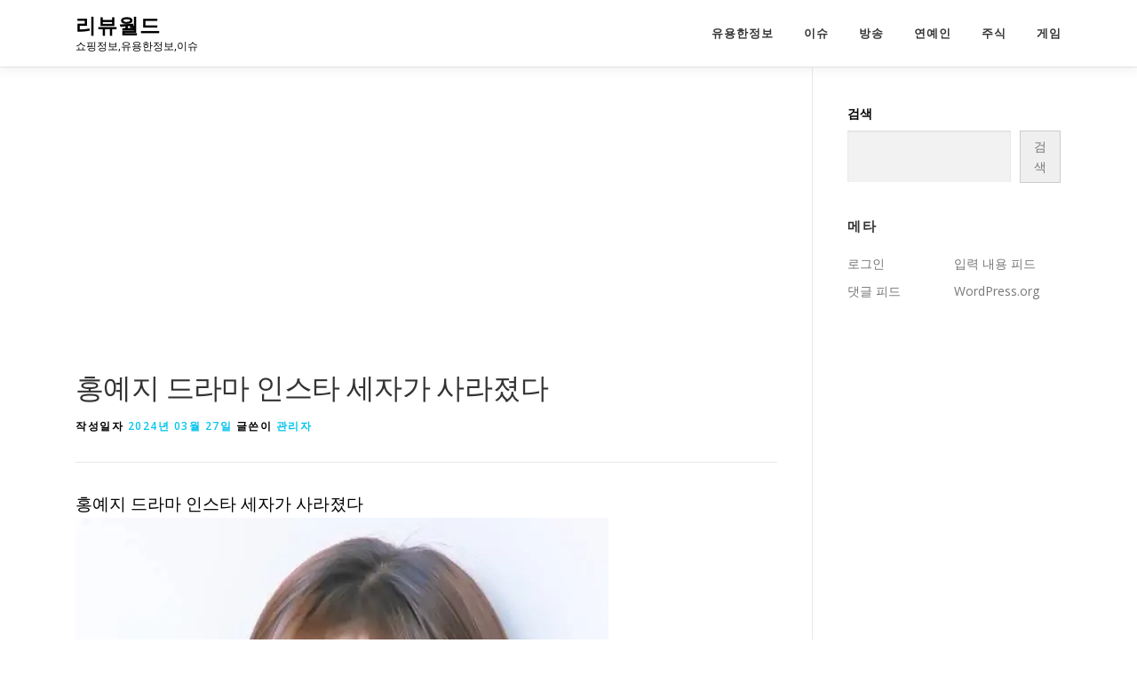

--- FILE ---
content_type: text/html; charset=UTF-8
request_url: http://reviewworld.kr/%EC%97%B0%EC%98%88%EC%9D%B8/%ED%99%8D%EC%98%88%EC%A7%80-%EB%93%9C%EB%9D%BC%EB%A7%88-%EC%9D%B8%EC%8A%A4%ED%83%80-%EC%84%B8%EC%9E%90%EA%B0%80-%EC%82%AC%EB%9D%BC%EC%A1%8C%EB%8B%A4/
body_size: 10126
content:
<!DOCTYPE html><html lang="ko-KR" prefix="og: https://ogp.me/ns#"><head><meta charset="UTF-8"><meta name="viewport" content="width=device-width, initial-scale=1"><link rel="profile" href="http://gmpg.org/xfn/11"><link media="all" href="http://reviewworld.kr/wp-content/cache/autoptimize/css/autoptimize_38f55fedfa89ab612ff1fceaedc6f446.css" rel="stylesheet"><title>홍예지 드라마 인스타 세자가 사라졌다 - 리뷰월드</title><meta name="description" content="2002년생 나이 22세 신체 165cm 학력 동국대학교 휴학 소속사 빅웨일엔터테인먼트"/><meta name="robots" content="index, follow, max-snippet:-1, max-video-preview:-1, max-image-preview:large"/><link rel="canonical" href="http://reviewworld.kr/%ec%97%b0%ec%98%88%ec%9d%b8/%ed%99%8d%ec%98%88%ec%a7%80-%eb%93%9c%eb%9d%bc%eb%a7%88-%ec%9d%b8%ec%8a%a4%ed%83%80-%ec%84%b8%ec%9e%90%ea%b0%80-%ec%82%ac%eb%9d%bc%ec%a1%8c%eb%8b%a4/" /><meta property="og:locale" content="ko_KR" /><meta property="og:type" content="article" /><meta property="og:title" content="홍예지 드라마 인스타 세자가 사라졌다 - 리뷰월드" /><meta property="og:description" content="2002년생 나이 22세 신체 165cm 학력 동국대학교 휴학 소속사 빅웨일엔터테인먼트" /><meta property="og:url" content="http://reviewworld.kr/%ec%97%b0%ec%98%88%ec%9d%b8/%ed%99%8d%ec%98%88%ec%a7%80-%eb%93%9c%eb%9d%bc%eb%a7%88-%ec%9d%b8%ec%8a%a4%ed%83%80-%ec%84%b8%ec%9e%90%ea%b0%80-%ec%82%ac%eb%9d%bc%ec%a1%8c%eb%8b%a4/" /><meta property="og:site_name" content="리뷰월드" /><meta property="article:section" content="연예인" /><meta property="og:image" content="https://i0.wp.com/reviewworld.kr/wp-content/uploads/2024/03/20240327_123057.jpg" /><meta property="og:image:secure_url" content="https://i0.wp.com/reviewworld.kr/wp-content/uploads/2024/03/20240327_123057.jpg" /><meta property="og:image:width" content="600" /><meta property="og:image:height" content="769" /><meta property="og:image:alt" content="홍예지 드라마" /><meta property="og:image:type" content="image/jpeg" /><meta property="article:published_time" content="2024-03-27T13:24:26+09:00" /><meta name="twitter:card" content="summary_large_image" /><meta name="twitter:title" content="홍예지 드라마 인스타 세자가 사라졌다 - 리뷰월드" /><meta name="twitter:description" content="2002년생 나이 22세 신체 165cm 학력 동국대학교 휴학 소속사 빅웨일엔터테인먼트" /><meta name="twitter:image" content="https://i0.wp.com/reviewworld.kr/wp-content/uploads/2024/03/20240327_123057.jpg" /><meta name="twitter:label1" content="작성자" /><meta name="twitter:data1" content="관리자" /><meta name="twitter:label2" content="읽을 시간" /><meta name="twitter:data2" content="1분 미만" /> <script type="application/ld+json" class="rank-math-schema">{"@context":"https://schema.org","@graph":[{"@type":["Person","Organization"],"@id":"http://reviewworld.kr/#person","name":"\ub9ac\ubdf0\uc6d4\ub4dc"},{"@type":"WebSite","@id":"http://reviewworld.kr/#website","url":"http://reviewworld.kr","name":"\ub9ac\ubdf0\uc6d4\ub4dc","publisher":{"@id":"http://reviewworld.kr/#person"},"inLanguage":"ko-KR"},{"@type":"ImageObject","@id":"https://i0.wp.com/reviewworld.kr/wp-content/uploads/2024/03/20240327_123057.jpg?fit=600%2C769","url":"https://i0.wp.com/reviewworld.kr/wp-content/uploads/2024/03/20240327_123057.jpg?fit=600%2C769","width":"600","height":"769","inLanguage":"ko-KR"},{"@type":"WebPage","@id":"http://reviewworld.kr/%ec%97%b0%ec%98%88%ec%9d%b8/%ed%99%8d%ec%98%88%ec%a7%80-%eb%93%9c%eb%9d%bc%eb%a7%88-%ec%9d%b8%ec%8a%a4%ed%83%80-%ec%84%b8%ec%9e%90%ea%b0%80-%ec%82%ac%eb%9d%bc%ec%a1%8c%eb%8b%a4/#webpage","url":"http://reviewworld.kr/%ec%97%b0%ec%98%88%ec%9d%b8/%ed%99%8d%ec%98%88%ec%a7%80-%eb%93%9c%eb%9d%bc%eb%a7%88-%ec%9d%b8%ec%8a%a4%ed%83%80-%ec%84%b8%ec%9e%90%ea%b0%80-%ec%82%ac%eb%9d%bc%ec%a1%8c%eb%8b%a4/","name":"\ud64d\uc608\uc9c0 \ub4dc\ub77c\ub9c8 \uc778\uc2a4\ud0c0 \uc138\uc790\uac00 \uc0ac\ub77c\uc84c\ub2e4 - \ub9ac\ubdf0\uc6d4\ub4dc","datePublished":"2024-03-27T13:24:26+09:00","dateModified":"2024-03-27T13:24:26+09:00","isPartOf":{"@id":"http://reviewworld.kr/#website"},"primaryImageOfPage":{"@id":"https://i0.wp.com/reviewworld.kr/wp-content/uploads/2024/03/20240327_123057.jpg?fit=600%2C769"},"inLanguage":"ko-KR"},{"@type":"Person","@id":"http://reviewworld.kr/author/didtjq57/","name":"\uad00\ub9ac\uc790","url":"http://reviewworld.kr/author/didtjq57/","image":{"@type":"ImageObject","@id":"https://secure.gravatar.com/avatar/751126e1bd245b518158b8aad382ba45a37d03f876ecb1323c3556c4ba98da15?s=96&amp;d=mm&amp;r=g","url":"https://secure.gravatar.com/avatar/751126e1bd245b518158b8aad382ba45a37d03f876ecb1323c3556c4ba98da15?s=96&amp;d=mm&amp;r=g","caption":"\uad00\ub9ac\uc790","inLanguage":"ko-KR"},"sameAs":["http://didtjq57.cafe24.com/"]},{"@type":"BlogPosting","headline":"\ud64d\uc608\uc9c0 \ub4dc\ub77c\ub9c8 \uc778\uc2a4\ud0c0 \uc138\uc790\uac00 \uc0ac\ub77c\uc84c\ub2e4 - \ub9ac\ubdf0\uc6d4\ub4dc","keywords":"\ud64d\uc608\uc9c0 \ub4dc\ub77c\ub9c8,\ud64d\uc608\uc9c0 \uc778\uc2a4\ud0c0,\ud64d\uc608\uc9c0 \uc138\uc790\uac00 \uc0ac\ub77c\uc84c\ub2e4","datePublished":"2024-03-27T13:24:26+09:00","dateModified":"2024-03-27T13:24:26+09:00","articleSection":"\uc5f0\uc608\uc778","author":{"@id":"http://reviewworld.kr/author/didtjq57/","name":"\uad00\ub9ac\uc790"},"publisher":{"@id":"http://reviewworld.kr/#person"},"description":"2002\ub144\uc0dd \ub098\uc774 22\uc138 \uc2e0\uccb4 165cm \ud559\ub825 \ub3d9\uad6d\ub300\ud559\uad50 \ud734\ud559 \uc18c\uc18d\uc0ac \ube45\uc6e8\uc77c\uc5d4\ud130\ud14c\uc778\uba3c\ud2b8","name":"\ud64d\uc608\uc9c0 \ub4dc\ub77c\ub9c8 \uc778\uc2a4\ud0c0 \uc138\uc790\uac00 \uc0ac\ub77c\uc84c\ub2e4 - \ub9ac\ubdf0\uc6d4\ub4dc","@id":"http://reviewworld.kr/%ec%97%b0%ec%98%88%ec%9d%b8/%ed%99%8d%ec%98%88%ec%a7%80-%eb%93%9c%eb%9d%bc%eb%a7%88-%ec%9d%b8%ec%8a%a4%ed%83%80-%ec%84%b8%ec%9e%90%ea%b0%80-%ec%82%ac%eb%9d%bc%ec%a1%8c%eb%8b%a4/#richSnippet","isPartOf":{"@id":"http://reviewworld.kr/%ec%97%b0%ec%98%88%ec%9d%b8/%ed%99%8d%ec%98%88%ec%a7%80-%eb%93%9c%eb%9d%bc%eb%a7%88-%ec%9d%b8%ec%8a%a4%ed%83%80-%ec%84%b8%ec%9e%90%ea%b0%80-%ec%82%ac%eb%9d%bc%ec%a1%8c%eb%8b%a4/#webpage"},"image":{"@id":"https://i0.wp.com/reviewworld.kr/wp-content/uploads/2024/03/20240327_123057.jpg?fit=600%2C769"},"inLanguage":"ko-KR","mainEntityOfPage":{"@id":"http://reviewworld.kr/%ec%97%b0%ec%98%88%ec%9d%b8/%ed%99%8d%ec%98%88%ec%a7%80-%eb%93%9c%eb%9d%bc%eb%a7%88-%ec%9d%b8%ec%8a%a4%ed%83%80-%ec%84%b8%ec%9e%90%ea%b0%80-%ec%82%ac%eb%9d%bc%ec%a1%8c%eb%8b%a4/#webpage"}}]}</script> <link rel='dns-prefetch' href='//stats.wp.com' /><link rel='dns-prefetch' href='//fonts.googleapis.com' /><link rel='preconnect' href='//i0.wp.com' /><link rel='preconnect' href='//c0.wp.com' /><link rel="alternate" type="application/rss+xml" title="리뷰월드 &raquo; 피드" href="http://reviewworld.kr/feed/" /><link rel="alternate" type="application/rss+xml" title="리뷰월드 &raquo; 댓글 피드" href="http://reviewworld.kr/comments/feed/" /><link rel="alternate" type="application/rss+xml" title="리뷰월드 &raquo; 홍예지 드라마 인스타 세자가 사라졌다 댓글 피드" href="http://reviewworld.kr/%ec%97%b0%ec%98%88%ec%9d%b8/%ed%99%8d%ec%98%88%ec%a7%80-%eb%93%9c%eb%9d%bc%eb%a7%88-%ec%9d%b8%ec%8a%a4%ed%83%80-%ec%84%b8%ec%9e%90%ea%b0%80-%ec%82%ac%eb%9d%bc%ec%a1%8c%eb%8b%a4/feed/" /> <script type="text/javascript">window._wpemojiSettings = {"baseUrl":"https:\/\/s.w.org\/images\/core\/emoji\/16.0.1\/72x72\/","ext":".png","svgUrl":"https:\/\/s.w.org\/images\/core\/emoji\/16.0.1\/svg\/","svgExt":".svg","source":{"concatemoji":"http:\/\/reviewworld.kr\/wp-includes\/js\/wp-emoji-release.min.js?ver=6.8.3"}};
/*! This file is auto-generated */
!function(s,n){var o,i,e;function c(e){try{var t={supportTests:e,timestamp:(new Date).valueOf()};sessionStorage.setItem(o,JSON.stringify(t))}catch(e){}}function p(e,t,n){e.clearRect(0,0,e.canvas.width,e.canvas.height),e.fillText(t,0,0);var t=new Uint32Array(e.getImageData(0,0,e.canvas.width,e.canvas.height).data),a=(e.clearRect(0,0,e.canvas.width,e.canvas.height),e.fillText(n,0,0),new Uint32Array(e.getImageData(0,0,e.canvas.width,e.canvas.height).data));return t.every(function(e,t){return e===a[t]})}function u(e,t){e.clearRect(0,0,e.canvas.width,e.canvas.height),e.fillText(t,0,0);for(var n=e.getImageData(16,16,1,1),a=0;a<n.data.length;a++)if(0!==n.data[a])return!1;return!0}function f(e,t,n,a){switch(t){case"flag":return n(e,"\ud83c\udff3\ufe0f\u200d\u26a7\ufe0f","\ud83c\udff3\ufe0f\u200b\u26a7\ufe0f")?!1:!n(e,"\ud83c\udde8\ud83c\uddf6","\ud83c\udde8\u200b\ud83c\uddf6")&&!n(e,"\ud83c\udff4\udb40\udc67\udb40\udc62\udb40\udc65\udb40\udc6e\udb40\udc67\udb40\udc7f","\ud83c\udff4\u200b\udb40\udc67\u200b\udb40\udc62\u200b\udb40\udc65\u200b\udb40\udc6e\u200b\udb40\udc67\u200b\udb40\udc7f");case"emoji":return!a(e,"\ud83e\udedf")}return!1}function g(e,t,n,a){var r="undefined"!=typeof WorkerGlobalScope&&self instanceof WorkerGlobalScope?new OffscreenCanvas(300,150):s.createElement("canvas"),o=r.getContext("2d",{willReadFrequently:!0}),i=(o.textBaseline="top",o.font="600 32px Arial",{});return e.forEach(function(e){i[e]=t(o,e,n,a)}),i}function t(e){var t=s.createElement("script");t.src=e,t.defer=!0,s.head.appendChild(t)}"undefined"!=typeof Promise&&(o="wpEmojiSettingsSupports",i=["flag","emoji"],n.supports={everything:!0,everythingExceptFlag:!0},e=new Promise(function(e){s.addEventListener("DOMContentLoaded",e,{once:!0})}),new Promise(function(t){var n=function(){try{var e=JSON.parse(sessionStorage.getItem(o));if("object"==typeof e&&"number"==typeof e.timestamp&&(new Date).valueOf()<e.timestamp+604800&&"object"==typeof e.supportTests)return e.supportTests}catch(e){}return null}();if(!n){if("undefined"!=typeof Worker&&"undefined"!=typeof OffscreenCanvas&&"undefined"!=typeof URL&&URL.createObjectURL&&"undefined"!=typeof Blob)try{var e="postMessage("+g.toString()+"("+[JSON.stringify(i),f.toString(),p.toString(),u.toString()].join(",")+"));",a=new Blob([e],{type:"text/javascript"}),r=new Worker(URL.createObjectURL(a),{name:"wpTestEmojiSupports"});return void(r.onmessage=function(e){c(n=e.data),r.terminate(),t(n)})}catch(e){}c(n=g(i,f,p,u))}t(n)}).then(function(e){for(var t in e)n.supports[t]=e[t],n.supports.everything=n.supports.everything&&n.supports[t],"flag"!==t&&(n.supports.everythingExceptFlag=n.supports.everythingExceptFlag&&n.supports[t]);n.supports.everythingExceptFlag=n.supports.everythingExceptFlag&&!n.supports.flag,n.DOMReady=!1,n.readyCallback=function(){n.DOMReady=!0}}).then(function(){return e}).then(function(){var e;n.supports.everything||(n.readyCallback(),(e=n.source||{}).concatemoji?t(e.concatemoji):e.wpemoji&&e.twemoji&&(t(e.twemoji),t(e.wpemoji)))}))}((window,document),window._wpemojiSettings);</script> <link rel='stylesheet' id='onepress-fonts-css' href='https://fonts.googleapis.com/css?family=Open+Sans%3A400%2C300%2C300italic%2C400italic%2C600%2C600italic%2C700%2C700italic&#038;subset=latin%2Clatin-ext&#038;display=swap&#038;ver=2.3.12' type='text/css' media='all' /> <script type="text/javascript" id="jetpack_related-posts-js-extra">var related_posts_js_options = {"post_heading":"h4"};</script> <script type="text/javascript" src="http://reviewworld.kr/wp-includes/js/jquery/jquery.min.js?ver=3.7.1" id="jquery-core-js"></script> <link rel="https://api.w.org/" href="http://reviewworld.kr/wp-json/" /><link rel="alternate" title="JSON" type="application/json" href="http://reviewworld.kr/wp-json/wp/v2/posts/8505" /><link rel="EditURI" type="application/rsd+xml" title="RSD" href="http://reviewworld.kr/xmlrpc.php?rsd" /><meta name="generator" content="WordPress 6.8.3" /><link rel='shortlink' href='http://reviewworld.kr/?p=8505' /><link rel="alternate" title="oEmbed (JSON)" type="application/json+oembed" href="http://reviewworld.kr/wp-json/oembed/1.0/embed?url=http%3A%2F%2Freviewworld.kr%2F%25ec%2597%25b0%25ec%2598%2588%25ec%259d%25b8%2F%25ed%2599%258d%25ec%2598%2588%25ec%25a7%2580-%25eb%2593%259c%25eb%259d%25bc%25eb%25a7%2588-%25ec%259d%25b8%25ec%258a%25a4%25ed%2583%2580-%25ec%2584%25b8%25ec%259e%2590%25ea%25b0%2580-%25ec%2582%25ac%25eb%259d%25bc%25ec%25a1%258c%25eb%258b%25a4%2F" /><link rel="alternate" title="oEmbed (XML)" type="text/xml+oembed" href="http://reviewworld.kr/wp-json/oembed/1.0/embed?url=http%3A%2F%2Freviewworld.kr%2F%25ec%2597%25b0%25ec%2598%2588%25ec%259d%25b8%2F%25ed%2599%258d%25ec%2598%2588%25ec%25a7%2580-%25eb%2593%259c%25eb%259d%25bc%25eb%25a7%2588-%25ec%259d%25b8%25ec%258a%25a4%25ed%2583%2580-%25ec%2584%25b8%25ec%259e%2590%25ea%25b0%2580-%25ec%2582%25ac%25eb%259d%25bc%25ec%25a1%258c%25eb%258b%25a4%2F&#038;format=xml" /><meta name="google-site-verification" content="tGGQ-AFPi9kyBAaZ1libszMbbezOePsn0K9BWa_kyzA" /><meta name="naver-site-verification" content="7eb8b7812c9b7ee8b6a0efc44cbe149a9af275f3" /><meta name="agd-partner-manual-verification" /><link rel="pingback" href="http://reviewworld.kr/xmlrpc.php"><meta name="google-site-verification" content="uGbuSiABLBjEzPbpwutZ3NaERv-yepzRz_xSOt6PUkE" /></head><body class="wp-singular post-template-default single single-post postid-8505 single-format-standard wp-theme-onepress"><div id="page" class="hfeed site"> <a class="skip-link screen-reader-text" href="#content">내용으로 바로가기</a><div id="header-section" class="h-on-top no-transparent"><header id="masthead" class="site-header header-contained is-sticky no-scroll no-t h-on-top" role="banner"><div class="container"><div class="site-branding"><div class="site-brand-inner no-logo-img has-title has-desc"><p class="site-title"><a class="site-text-logo" href="http://reviewworld.kr/" rel="home">리뷰월드</a></p><p class="site-description">쇼핑정보,유용한정보,이슈</p></div></div><div class="header-right-wrapper"> <a href="#0" id="nav-toggle">메뉴<span></span></a><nav id="site-navigation" class="main-navigation" role="navigation"><ul class="onepress-menu"><li id="menu-item-1377" class="menu-item menu-item-type-taxonomy menu-item-object-category menu-item-1377"><a href="http://reviewworld.kr/category/%ec%9c%a0%ec%9a%a9%ed%95%9c%ec%a0%95%eb%b3%b4/">유용한정보</a></li><li id="menu-item-1379" class="menu-item menu-item-type-taxonomy menu-item-object-category menu-item-1379"><a href="http://reviewworld.kr/category/%ec%9d%b4%ec%8a%88/">이슈</a></li><li id="menu-item-2477" class="menu-item menu-item-type-taxonomy menu-item-object-category menu-item-2477"><a href="http://reviewworld.kr/category/%eb%b0%a9%ec%86%a1/">방송</a></li><li id="menu-item-1501" class="menu-item menu-item-type-taxonomy menu-item-object-category current-post-ancestor current-menu-parent current-post-parent menu-item-1501"><a href="http://reviewworld.kr/category/%ec%97%b0%ec%98%88%ec%9d%b8/">연예인</a></li><li id="menu-item-1380" class="menu-item menu-item-type-taxonomy menu-item-object-category menu-item-1380"><a href="http://reviewworld.kr/category/%ec%a3%bc%ec%8b%9d/">주식</a></li><li id="menu-item-2356" class="menu-item menu-item-type-taxonomy menu-item-object-category menu-item-2356"><a href="http://reviewworld.kr/category/%ea%b2%8c%ec%9e%84/">게임</a></li></ul></nav></div></div></header></div><div id="content" class="site-content"><div id="content-inside" class="container right-sidebar"><div id="primary" class="content-area"><main id="main" class="site-main" role="main"><div style='margin: 8px auto; text-align: center; display: block; clear: both;'> <script async src="https://pagead2.googlesyndication.com/pagead/js/adsbygoogle.js?client=ca-pub-1989188403680582"
     crossorigin="anonymous"></script>  <ins class="adsbygoogle"
 style="display:block"
 data-ad-client="ca-pub-1989188403680582"
 data-ad-slot="5636375106"
 data-ad-format="auto"
 data-full-width-responsive="true"></ins> <script>(adsbygoogle = window.adsbygoogle || []).push({});</script> </div><article id="post-8505" class="post-8505 post type-post status-publish format-standard hentry category-59"><header class="entry-header"><h1 class="entry-title">홍예지 드라마 인스타 세자가 사라졌다</h1><div class="entry-meta"> <span class="posted-on">작성일자 <a href="http://reviewworld.kr/%ec%97%b0%ec%98%88%ec%9d%b8/%ed%99%8d%ec%98%88%ec%a7%80-%eb%93%9c%eb%9d%bc%eb%a7%88-%ec%9d%b8%ec%8a%a4%ed%83%80-%ec%84%b8%ec%9e%90%ea%b0%80-%ec%82%ac%eb%9d%bc%ec%a1%8c%eb%8b%a4/" rel="bookmark"><time class="entry-date published updated" datetime="2024-03-27T13:24:26+09:00">2024년 03월 27일</time></a></span><span class="byline"> 글쓴이 <span class="author vcard"><a  rel="author" class="url fn n" href="http://reviewworld.kr/author/didtjq57/">관리자</a></span></span></div></header><div class="entry-content"><p>홍예지 드라마 인스타 세자가 사라졌다<br /> <img data-recalc-dims="1" fetchpriority="high" decoding="async" class="alignnone wp-image-8506 size-full" src="https://i0.wp.com/reviewworld.kr/wp-content/uploads/2024/03/20240327_123057.jpg?resize=600%2C769" alt="홍예지 드라마" width="600" height="769" srcset="https://i0.wp.com/reviewworld.kr/wp-content/uploads/2024/03/20240327_123057.jpg?w=600 600w, https://i0.wp.com/reviewworld.kr/wp-content/uploads/2024/03/20240327_123057.jpg?resize=234%2C300 234w" sizes="(max-width: 600px) 100vw, 600px" /></p><div id="ez-toc-container" class="ez-toc-v2_0_76 counter-hierarchy ez-toc-counter ez-toc-grey ez-toc-container-direction"><div class="ez-toc-title-container"><p class="ez-toc-title" style="cursor:inherit">Table of Contents</p> <span class="ez-toc-title-toggle"><a href="#" class="ez-toc-pull-right ez-toc-btn ez-toc-btn-xs ez-toc-btn-default ez-toc-toggle" aria-label="목차 토글"><span class="ez-toc-js-icon-con"><span class=""><span class="eztoc-hide" style="display:none;">Toggle</span><span class="ez-toc-icon-toggle-span"><svg style="fill: #999;color:#999" xmlns="http://www.w3.org/2000/svg" class="list-377408" width="20px" height="20px" viewBox="0 0 24 24" fill="none"><path d="M6 6H4v2h2V6zm14 0H8v2h12V6zM4 11h2v2H4v-2zm16 0H8v2h12v-2zM4 16h2v2H4v-2zm16 0H8v2h12v-2z" fill="currentColor"></path></svg><svg style="fill: #999;color:#999" class="arrow-unsorted-368013" xmlns="http://www.w3.org/2000/svg" width="10px" height="10px" viewBox="0 0 24 24" version="1.2" baseProfile="tiny"><path d="M18.2 9.3l-6.2-6.3-6.2 6.3c-.2.2-.3.4-.3.7s.1.5.3.7c.2.2.4.3.7.3h11c.3 0 .5-.1.7-.3.2-.2.3-.5.3-.7s-.1-.5-.3-.7zM5.8 14.7l6.2 6.3 6.2-6.3c.2-.2.3-.5.3-.7s-.1-.5-.3-.7c-.2-.2-.4-.3-.7-.3h-11c-.3 0-.5.1-.7.3-.2.2-.3.5-.3.7s.1.5.3.7z"/></svg></span></span></span></a></span></div><nav><ul class='ez-toc-list ez-toc-list-level-1 ' ><li class='ez-toc-page-1 ez-toc-heading-level-4'><a class="ez-toc-link ez-toc-heading-1" href="#%ED%99%8D%EC%98%88%EC%A7%80_%ED%94%84%EB%A1%9C%ED%95%84" >홍예지 프로필</a></li><li class='ez-toc-page-1 ez-toc-heading-level-4'><a class="ez-toc-link ez-toc-heading-2" href="#%ED%99%8D%EC%98%88%EC%A7%80_%EB%93%9C%EB%9D%BC%EB%A7%88" >홍예지 드라마</a></li></ul></nav></div><h4><span class="ez-toc-section" id="%ED%99%8D%EC%98%88%EC%A7%80_%ED%94%84%EB%A1%9C%ED%95%84"></span>홍예지 프로필<span class="ez-toc-section-end"></span></h4><p>2002년생 나이 22세 신체 165cm 학력 동국대학교 휴학 소속사 빅웨일엔터테인먼트</p><p><a href="https://www.instagram.com/red._.yeji_/" target="_blank" rel="noopener">인스타</a></p><p><img data-recalc-dims="1" decoding="async" class="alignnone wp-image-8507 size-full" src="https://i0.wp.com/reviewworld.kr/wp-content/uploads/2024/03/20240327_123112.jpg?resize=600%2C868" alt="홍예지 드라마" width="600" height="868" srcset="https://i0.wp.com/reviewworld.kr/wp-content/uploads/2024/03/20240327_123112.jpg?w=600 600w, https://i0.wp.com/reviewworld.kr/wp-content/uploads/2024/03/20240327_123112.jpg?resize=207%2C300 207w" sizes="(max-width: 600px) 100vw, 600px" /></p><h4><span class="ez-toc-section" id="%ED%99%8D%EC%98%88%EC%A7%80_%EB%93%9C%EB%9D%BC%EB%A7%88"></span>홍예지 드라마<span class="ez-toc-section-end"></span></h4><p>2021년 영화 소녀 주연으로 캐스팅이 되었습니다. 2024년 kbs 드라마 환상연가 여주인공으로 첫 주연 배역을 맡았습니다. 신예 여배우로 이후로 세자가 사라졌다, 청와대사람들, 여름방학에도 출연 현재 방영은 미정 입니다. 영화 또한 3개의 작품에 출연을 했는데 스쿨카스트, 이공삼칠, 보통의가족 등에 출연을 하였습니다.</p><p><img data-recalc-dims="1" decoding="async" class="alignnone wp-image-8508 size-full" src="https://i0.wp.com/reviewworld.kr/wp-content/uploads/2024/03/20240327_123142.jpg?resize=600%2C604" alt="홍예지 드라마" width="600" height="604" srcset="https://i0.wp.com/reviewworld.kr/wp-content/uploads/2024/03/20240327_123142.jpg?w=600 600w, https://i0.wp.com/reviewworld.kr/wp-content/uploads/2024/03/20240327_123142.jpg?resize=298%2C300 298w, https://i0.wp.com/reviewworld.kr/wp-content/uploads/2024/03/20240327_123142.jpg?resize=150%2C150 150w" sizes="(max-width: 600px) 100vw, 600px" /></p><p>곧 방영할 세자가 사라졌다에 주연으로 캐스팅이 되어 곧 방영이 될 시기입니다. 데뷔전에 과거의 프로듀스 48에 참가한 이력이 있습니다. 신예 여배우로 사실 이렇다할 이력이 크게 없습니다. 또한 주연 배우를 하기 전에도 딱히 여러 작품에 출연을 하지 않았습니다.</p><p><img data-recalc-dims="1" loading="lazy" decoding="async" class="alignnone wp-image-8509 size-full" src="https://i0.wp.com/reviewworld.kr/wp-content/uploads/2024/03/20240327_123158.jpg?resize=600%2C602" alt="홍예지 드라마" width="600" height="602" srcset="https://i0.wp.com/reviewworld.kr/wp-content/uploads/2024/03/20240327_123158.jpg?w=600 600w, https://i0.wp.com/reviewworld.kr/wp-content/uploads/2024/03/20240327_123158.jpg?resize=300%2C300 300w, https://i0.wp.com/reviewworld.kr/wp-content/uploads/2024/03/20240327_123158.jpg?resize=150%2C150 150w" sizes="auto, (max-width: 600px) 100vw, 600px" /></p><p>프로듀스에 참가를 하였지만 연기를 전공했기 때문에 신인배우인데도 불구하고 연기력에 대한 평가는 나쁘지 않은편 입니다.</p><p><img data-recalc-dims="1" loading="lazy" decoding="async" class="alignnone wp-image-8510 size-full" src="https://i0.wp.com/reviewworld.kr/wp-content/uploads/2024/03/20240327_124124.jpg?resize=600%2C596" alt="홍예지 드라마" width="600" height="596" srcset="https://i0.wp.com/reviewworld.kr/wp-content/uploads/2024/03/20240327_124124.jpg?w=600 600w, https://i0.wp.com/reviewworld.kr/wp-content/uploads/2024/03/20240327_124124.jpg?resize=300%2C298 300w, https://i0.wp.com/reviewworld.kr/wp-content/uploads/2024/03/20240327_124124.jpg?resize=150%2C150 150w" sizes="auto, (max-width: 600px) 100vw, 600px" /></p><div class="sharedaddy sd-sharing-enabled"><div class="robots-nocontent sd-block sd-social sd-social-icon-text sd-sharing"><h3 class="sd-title">이 글 공유하기:</h3><div class="sd-content"><ul><li class="share-facebook"><a rel="nofollow noopener noreferrer"
 data-shared="sharing-facebook-8505"
 class="share-facebook sd-button share-icon"
 href="http://reviewworld.kr/%ec%97%b0%ec%98%88%ec%9d%b8/%ed%99%8d%ec%98%88%ec%a7%80-%eb%93%9c%eb%9d%bc%eb%a7%88-%ec%9d%b8%ec%8a%a4%ed%83%80-%ec%84%b8%ec%9e%90%ea%b0%80-%ec%82%ac%eb%9d%bc%ec%a1%8c%eb%8b%a4/?share=facebook"
 target="_blank"
 aria-labelledby="sharing-facebook-8505"
 > <span id="sharing-facebook-8505" hidden>페이스북에 공유하려면 클릭하세요. (새 창에서 열림)</span> <span>Facebook</span> </a></li><li class="share-x"><a rel="nofollow noopener noreferrer"
 data-shared="sharing-x-8505"
 class="share-x sd-button share-icon"
 href="http://reviewworld.kr/%ec%97%b0%ec%98%88%ec%9d%b8/%ed%99%8d%ec%98%88%ec%a7%80-%eb%93%9c%eb%9d%bc%eb%a7%88-%ec%9d%b8%ec%8a%a4%ed%83%80-%ec%84%b8%ec%9e%90%ea%b0%80-%ec%82%ac%eb%9d%bc%ec%a1%8c%eb%8b%a4/?share=x"
 target="_blank"
 aria-labelledby="sharing-x-8505"
 > <span id="sharing-x-8505" hidden>클릭하여 X에서 공유 (새 창에서 열림)</span> <span>X</span> </a></li><li class="share-end"></li></ul></div></div></div><div id='jp-relatedposts' class='jp-relatedposts' ><h3 class="jp-relatedposts-headline"><em>관련</em></h3></div><div style='margin: 8px 0; clear: both;'> <script async src="https://pagead2.googlesyndication.com/pagead/js/adsbygoogle.js?client=ca-pub-1989188403680582"
     crossorigin="anonymous"></script>  <ins class="adsbygoogle"
 style="display:block"
 data-ad-client="ca-pub-1989188403680582"
 data-ad-slot="5636375106"
 data-ad-format="auto"
 data-full-width-responsive="true"></ins> <script>(adsbygoogle = window.adsbygoogle || []).push({});</script></div></div><footer class="entry-footer"><span class="cat-links"><a href="http://reviewworld.kr/category/%ec%97%b0%ec%98%88%ec%9d%b8/" rel="category tag">연예인</a>에 게시됨</span></footer></article><div id="comments" class="comments-area"><div id="respond" class="comment-respond"><h3 id="reply-title" class="comment-reply-title">답글 남기기 <small><a rel="nofollow" id="cancel-comment-reply-link" href="/%EC%97%B0%EC%98%88%EC%9D%B8/%ED%99%8D%EC%98%88%EC%A7%80-%EB%93%9C%EB%9D%BC%EB%A7%88-%EC%9D%B8%EC%8A%A4%ED%83%80-%EC%84%B8%EC%9E%90%EA%B0%80-%EC%82%AC%EB%9D%BC%EC%A1%8C%EB%8B%A4/#respond" style="display:none;">응답 취소</a></small></h3><form action="http://reviewworld.kr/wp-comments-post.php" method="post" id="commentform" class="comment-form"><p class="comment-notes"><span id="email-notes">이메일 주소는 공개되지 않습니다.</span> <span class="required-field-message">필수 필드는 <span class="required">*</span>로 표시됩니다</span></p><p class="comment-form-comment"><label for="comment">댓글 <span class="required">*</span></label><textarea id="comment" name="comment" cols="45" rows="8" maxlength="65525" required></textarea></p><p class="comment-form-author"><label for="author">이름 <span class="required">*</span></label> <input id="author" name="author" type="text" value="" size="30" maxlength="245" autocomplete="name" required /></p><p class="comment-form-email"><label for="email">이메일 <span class="required">*</span></label> <input id="email" name="email" type="email" value="" size="30" maxlength="100" aria-describedby="email-notes" autocomplete="email" required /></p><p class="comment-form-url"><label for="url">웹사이트</label> <input id="url" name="url" type="url" value="" size="30" maxlength="200" autocomplete="url" /></p><p class="comment-form-cookies-consent"><input id="wp-comment-cookies-consent" name="wp-comment-cookies-consent" type="checkbox" value="yes" /> <label for="wp-comment-cookies-consent">다음 번 댓글 작성을 위해 이 브라우저에 이름, 이메일, 그리고 웹사이트를 저장합니다.</label></p><p class="form-submit"><input name="submit" type="submit" id="submit" class="submit" value="댓글 달기" /> <input type='hidden' name='comment_post_ID' value='8505' id='comment_post_ID' /> <input type='hidden' name='comment_parent' id='comment_parent' value='0' /></p></form></div></div></main></div><div id="secondary" class="widget-area sidebar" role="complementary"><aside id="block-2" class="widget widget_block widget_search"><form role="search" method="get" action="http://reviewworld.kr/" class="wp-block-search__button-outside wp-block-search__text-button wp-block-search"    ><label class="wp-block-search__label" for="wp-block-search__input-1" >검색</label><div class="wp-block-search__inside-wrapper " ><input class="wp-block-search__input" id="wp-block-search__input-1" placeholder="" value="" type="search" name="s" required /><button aria-label="검색" class="wp-block-search__button wp-element-button" type="submit" >검색</button></div></form></aside><aside id="block-15" class="widget widget_block widget_text"><p></p></aside><aside id="meta-2" class="widget widget_meta"><h2 class="widget-title">메타</h2><ul><li><a rel="nofollow" href="http://reviewworld.kr/wp-login.php">로그인</a></li><li><a href="http://reviewworld.kr/feed/">입력 내용 피드</a></li><li><a href="http://reviewworld.kr/comments/feed/">댓글 피드</a></li><li><a href="https://wordpress.org/">WordPress.org</a></li></ul></aside></div></div></div><footer id="colophon" class="site-footer" role="contentinfo"><div class="site-info"><div class="container"><div class="btt"> <a class="back-to-top" href="#page" title="상단으로 가기"><i class="fa fa-angle-double-up wow flash" data-wow-duration="2s"></i></a></div> Copyright &copy; 2025 리뷰월드 <span class="sep"> &ndash; </span> <a href="https://www.famethemes.com/themes/onepress">OnePress</a> 테마 제작자  FameThemes</div></div></footer></div> <script type="speculationrules">{"prefetch":[{"source":"document","where":{"and":[{"href_matches":"\/*"},{"not":{"href_matches":["\/wp-*.php","\/wp-admin\/*","\/wp-content\/uploads\/*","\/wp-content\/*","\/wp-content\/plugins\/*","\/wp-content\/themes\/onepress\/*","\/*\\?(.+)"]}},{"not":{"selector_matches":"a[rel~=\"nofollow\"]"}},{"not":{"selector_matches":".no-prefetch, .no-prefetch a"}}]},"eagerness":"conservative"}]}</script> <script type="text/javascript">window.WPCOM_sharing_counts = {"http:\/\/reviewworld.kr\/%ec%97%b0%ec%98%88%ec%9d%b8\/%ed%99%8d%ec%98%88%ec%a7%80-%eb%93%9c%eb%9d%bc%eb%a7%88-%ec%9d%b8%ec%8a%a4%ed%83%80-%ec%84%b8%ec%9e%90%ea%b0%80-%ec%82%ac%eb%9d%bc%ec%a1%8c%eb%8b%a4\/":8505};</script> <script type="text/javascript" id="ez-toc-scroll-scriptjs-js-extra">var eztoc_smooth_local = {"scroll_offset":"30","add_request_uri":"","add_self_reference_link":""};</script> <script type="text/javascript" id="ez-toc-js-js-extra">var ezTOC = {"smooth_scroll":"1","visibility_hide_by_default":"","scroll_offset":"30","fallbackIcon":"<span class=\"\"><span class=\"eztoc-hide\" style=\"display:none;\">Toggle<\/span><span class=\"ez-toc-icon-toggle-span\"><svg style=\"fill: #999;color:#999\" xmlns=\"http:\/\/www.w3.org\/2000\/svg\" class=\"list-377408\" width=\"20px\" height=\"20px\" viewBox=\"0 0 24 24\" fill=\"none\"><path d=\"M6 6H4v2h2V6zm14 0H8v2h12V6zM4 11h2v2H4v-2zm16 0H8v2h12v-2zM4 16h2v2H4v-2zm16 0H8v2h12v-2z\" fill=\"currentColor\"><\/path><\/svg><svg style=\"fill: #999;color:#999\" class=\"arrow-unsorted-368013\" xmlns=\"http:\/\/www.w3.org\/2000\/svg\" width=\"10px\" height=\"10px\" viewBox=\"0 0 24 24\" version=\"1.2\" baseProfile=\"tiny\"><path d=\"M18.2 9.3l-6.2-6.3-6.2 6.3c-.2.2-.3.4-.3.7s.1.5.3.7c.2.2.4.3.7.3h11c.3 0 .5-.1.7-.3.2-.2.3-.5.3-.7s-.1-.5-.3-.7zM5.8 14.7l6.2 6.3 6.2-6.3c.2-.2.3-.5.3-.7s-.1-.5-.3-.7c-.2-.2-.4-.3-.7-.3h-11c-.3 0-.5.1-.7.3-.2.2-.3.5-.3.7s.1.5.3.7z\"\/><\/svg><\/span><\/span>","chamomile_theme_is_on":""};</script> <script type="text/javascript" id="onepress-theme-js-extra">var onepress_js_settings = {"onepress_disable_animation":"","onepress_disable_sticky_header":"","onepress_vertical_align_menu":"","hero_animation":"flipInX","hero_speed":"5000","hero_fade":"750","submenu_width":"0","hero_duration":"5000","hero_disable_preload":"","disabled_google_font":"","is_home":"","gallery_enable":"1","is_rtl":"","parallax_speed":"0.5"};</script> <script type="text/javascript" id="wp_slimstat-js-extra">var SlimStatParams = {"transport":"ajax","ajaxurl_rest":"http:\/\/reviewworld.kr\/wp-json\/slimstat\/v1\/hit","ajaxurl_ajax":"http:\/\/reviewworld.kr\/wp-admin\/admin-ajax.php","ajaxurl_adblock":"http:\/\/reviewworld.kr\/request\/608bdf1122e6944ddc9ac5d8c9a23a2f\/","ajaxurl":"http:\/\/reviewworld.kr\/wp-admin\/admin-ajax.php","baseurl":"\/","dnt":"noslimstat,ab-item","ci":"YTo0OntzOjEyOiJjb250ZW50X3R5cGUiO3M6NDoicG9zdCI7czo4OiJjYXRlZ29yeSI7czoyOiI1OSI7czoxMDoiY29udGVudF9pZCI7aTo4NTA1O3M6NjoiYXV0aG9yIjtzOjg6ImRpZHRqcTU3Ijt9.5ae1f0299f2debc3e2118fceb576c678","wp_rest_nonce":"346be60332"};</script> <script type="text/javascript" id="jetpack-stats-js-before">_stq = window._stq || [];
_stq.push([ "view", JSON.parse("{\"v\":\"ext\",\"blog\":\"197463654\",\"post\":\"8505\",\"tz\":\"9\",\"srv\":\"reviewworld.kr\",\"j\":\"1:15.2\"}") ]);
_stq.push([ "clickTrackerInit", "197463654", "8505" ]);</script> <script type="text/javascript" src="https://stats.wp.com/e-202545.js" id="jetpack-stats-js" defer="defer" data-wp-strategy="defer"></script> <script type="text/javascript" id="sharing-js-js-extra">var sharing_js_options = {"lang":"en","counts":"1","is_stats_active":"1"};</script> <script type="text/javascript" id="sharing-js-js-after">var windowOpen;
			( function () {
				function matches( el, sel ) {
					return !! (
						el.matches && el.matches( sel ) ||
						el.msMatchesSelector && el.msMatchesSelector( sel )
					);
				}

				document.body.addEventListener( 'click', function ( event ) {
					if ( ! event.target ) {
						return;
					}

					var el;
					if ( matches( event.target, 'a.share-facebook' ) ) {
						el = event.target;
					} else if ( event.target.parentNode && matches( event.target.parentNode, 'a.share-facebook' ) ) {
						el = event.target.parentNode;
					}

					if ( el ) {
						event.preventDefault();

						// If there's another sharing window open, close it.
						if ( typeof windowOpen !== 'undefined' ) {
							windowOpen.close();
						}
						windowOpen = window.open( el.getAttribute( 'href' ), 'wpcomfacebook', 'menubar=1,resizable=1,width=600,height=400' );
						return false;
					}
				} );
			} )();
var windowOpen;
			( function () {
				function matches( el, sel ) {
					return !! (
						el.matches && el.matches( sel ) ||
						el.msMatchesSelector && el.msMatchesSelector( sel )
					);
				}

				document.body.addEventListener( 'click', function ( event ) {
					if ( ! event.target ) {
						return;
					}

					var el;
					if ( matches( event.target, 'a.share-x' ) ) {
						el = event.target;
					} else if ( event.target.parentNode && matches( event.target.parentNode, 'a.share-x' ) ) {
						el = event.target.parentNode;
					}

					if ( el ) {
						event.preventDefault();

						// If there's another sharing window open, close it.
						if ( typeof windowOpen !== 'undefined' ) {
							windowOpen.close();
						}
						windowOpen = window.open( el.getAttribute( 'href' ), 'wpcomx', 'menubar=1,resizable=1,width=600,height=350' );
						return false;
					}
				} );
			} )();</script> <script defer src="http://reviewworld.kr/wp-content/cache/autoptimize/js/autoptimize_9ec6efa1830e9b22bc0cf5fffc3b3e18.js"></script></body></html>

--- FILE ---
content_type: text/html; charset=UTF-8
request_url: http://reviewworld.kr/wp-admin/admin-ajax.php
body_size: 174
content:
89822.5e4b54bfd83608f8ada925187a8b06e4

--- FILE ---
content_type: text/html; charset=utf-8
request_url: https://www.google.com/recaptcha/api2/aframe
body_size: 269
content:
<!DOCTYPE HTML><html><head><meta http-equiv="content-type" content="text/html; charset=UTF-8"></head><body><script nonce="GyxPxl7SXfAzA_RDR38PcQ">/** Anti-fraud and anti-abuse applications only. See google.com/recaptcha */ try{var clients={'sodar':'https://pagead2.googlesyndication.com/pagead/sodar?'};window.addEventListener("message",function(a){try{if(a.source===window.parent){var b=JSON.parse(a.data);var c=clients[b['id']];if(c){var d=document.createElement('img');d.src=c+b['params']+'&rc='+(localStorage.getItem("rc::a")?sessionStorage.getItem("rc::b"):"");window.document.body.appendChild(d);sessionStorage.setItem("rc::e",parseInt(sessionStorage.getItem("rc::e")||0)+1);localStorage.setItem("rc::h",'1762704332109');}}}catch(b){}});window.parent.postMessage("_grecaptcha_ready", "*");}catch(b){}</script></body></html>